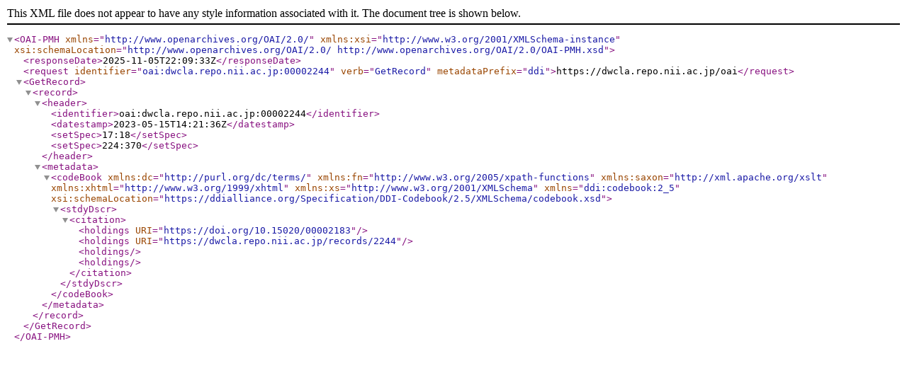

--- FILE ---
content_type: text/xml; charset=utf-8
request_url: https://dwcla.repo.nii.ac.jp/oai?verb=GetRecord&metadataPrefix=ddi&identifier=oai:dwcla.repo.nii.ac.jp:00002244
body_size: 624
content:
<?xml version='1.0' encoding='UTF-8'?>
<OAI-PMH xmlns="http://www.openarchives.org/OAI/2.0/" xmlns:xsi="http://www.w3.org/2001/XMLSchema-instance" xsi:schemaLocation="http://www.openarchives.org/OAI/2.0/ http://www.openarchives.org/OAI/2.0/OAI-PMH.xsd">
  <responseDate>2025-11-05T22:09:33Z</responseDate>
  <request identifier="oai:dwcla.repo.nii.ac.jp:00002244" verb="GetRecord" metadataPrefix="ddi">https://dwcla.repo.nii.ac.jp/oai</request>
  <GetRecord>
    <record>
      <header>
        <identifier>oai:dwcla.repo.nii.ac.jp:00002244</identifier>
        <datestamp>2023-05-15T14:21:36Z</datestamp>
        <setSpec>17:18</setSpec>
        <setSpec>224:370</setSpec>
      </header>
      <metadata>
        <codeBook xmlns:dc="http://purl.org/dc/terms/" xmlns:fn="http://www.w3.org/2005/xpath-functions" xmlns:saxon="http://xml.apache.org/xslt" xmlns:xhtml="http://www.w3.org/1999/xhtml" xmlns:xs="http://www.w3.org/2001/XMLSchema" xmlns="ddi:codebook:2_5" xsi:schemaLocation="https://ddialliance.org/Specification/DDI-Codebook/2.5/XMLSchema/codebook.xsd">
          <stdyDscr>
            <citation>
              <holdings URI="https://doi.org/10.15020/00002183"/>
              <holdings URI="https://dwcla.repo.nii.ac.jp/records/2244"/>
              <holdings/>
              <holdings/>
            </citation>
          </stdyDscr>
        </codeBook>
      </metadata>
    </record>
  </GetRecord>
</OAI-PMH>
